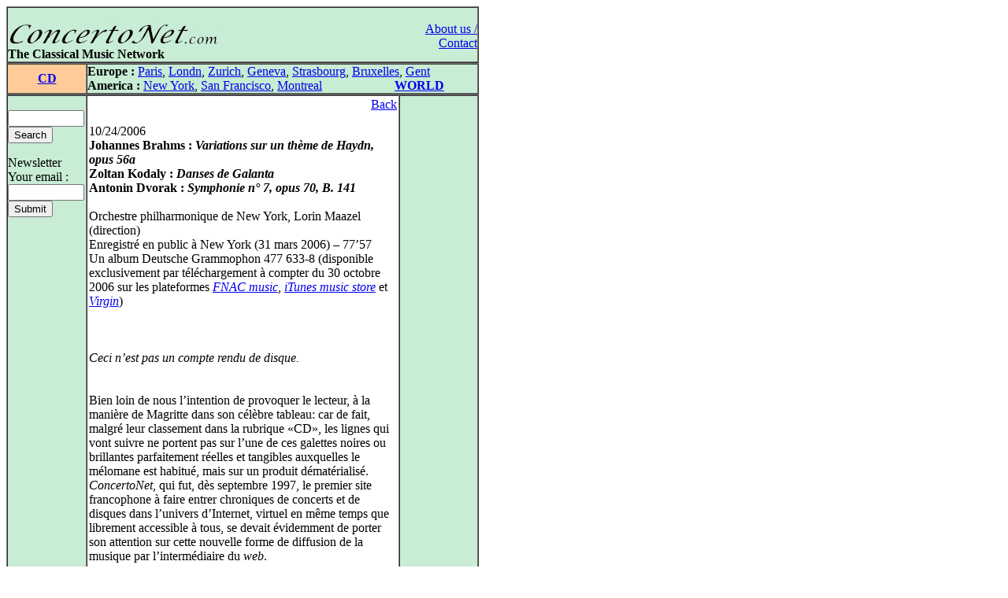

--- FILE ---
content_type: text/html
request_url: https://concertonet.com/scripts/cd.php?ID_cd=880
body_size: 5389
content:
<HTML>
<HEAD>
<TITLE>ConcertoNet.com - The Classical Music Network</TITLE>
<META NAME="description" CONTENT="Homepage of ConcertoNet.com, the Classical Music Network">
<META NAME="keywords" CONTENT="ConcertoNet.com, critique musicale, musical review, concert, opera, op�ra, musique classique, classical music, piano, violon, quatuor, quartet, quotidien, daily, news">
<LINK REL="stylesheet" HREF="../includes/styles/style.css">
<link rel="alternate" type="application/rss+xml" title="Concertonet.com - English" href="http://www.concertonet.com/rss_en.php" />
<link rel="alternate" type="application/rss+xml" title="Concertonet.com - Fran�ais" href="http://www.concertonet.com/rss_fr.php" />
</HEAD>
<BODY bgcolor="#FFFFFF">
<div id="page">
	<div id="contenu"> 
 <!-- #BeginLibraryItem "/Library/haut.lbi" --><TABLE width="600" border="1" cellspacing="0" cellpadding="0">
  <TR> 
    <TD> 
      <TABLE width="100%" border="0" cellspacing="0" cellpadding="0">
        <TR valign="bottom" bgcolor="#C8ECD4"> 
          <TD  width="500" align="left" bgcolor="#C8ECD4" valign="top"> 
            <P><BR>
              <A href="../index.php"><IMG src="../images/concertonet.jpg" width="268" height="32" border="0"></A> 
            </P>
          </TD>
          <TD rowspan="2" align="right" valign="top"> 
            <P><A href="../team.php"><BR>
              About us / Contact</A></P>
          </TD>
        </TR>
        <TR valign="bottom" bgcolor="#C8ECD4"> 
          <TD  width="500" align="left" bgcolor="#C8ECD4" valign="top"> 
            <P> <B>The Classical Music Network</B></P>
           </TD>
        </TR>
      </TABLE>
    </TD>
  </TR>
</TABLE><!-- #EndLibraryItem --><TABLE width="600" border="1" cellspacing="0" cellpadding="0">
    <TR valign="middle"> 
      <TD width="100" align="center" bgcolor="#FFCC99"><B><A href="cd_all.php" >CD</A></B></TD>
      <TD width="500" align="left" bgcolor="#C8ECD4" ><!-- #BeginLibraryItem "/Library/villes.lbi" -->
<P><B>Europe :</B> <A href="../paris.php">Paris</A>, <A href="../london.php">Londn</A>, 
  <a href="../zurich.php">Zurich</a>, <a href="../geneva.php"> Geneva</A>, <a href="../strasbourg.php">Strasbourg</a>, 
  <a href="../bruxelles.php">Bruxelles</A>, <A href="../gent.php"> Gent</A><BR>
  <B>America :</B> <A href="../new_york.php"> New York</A>, <A href="../san_francisco.php"> 
  San Francisco</A>, <A href="../montreal.php">Montreal</A> 
  &nbsp;&nbsp;&nbsp;&nbsp;&nbsp;&nbsp;&nbsp;&nbsp;&nbsp;&nbsp;&nbsp;&nbsp;&nbsp;&nbsp;&nbsp;&nbsp;&nbsp; &nbsp;&nbsp;&nbsp; 
  <B><A href="../index.php">WORLD</A></B> </P>
<!-- #EndLibraryItem --></TD>
  </TR>
</TABLE>
  <TABLE width="600" border="1" cellspacing="0" cellpadding="0">
    <TR> 
      <TD width="100" bgcolor="#C8ECD4" valign="top" ><!-- #BeginLibraryItem "/Library/form.lbi" --><FORM method="post" action="all.php">
  <P> <BR>
    <INPUT type="text" name="clef" size="10" value="">
<!--    <input type="radio" name="rechercheOption" value="composer">composer<br>
    <input type="radio" name="rechercheOption" value="performer">performer<br>
    <input type="radio" name="rechercheOption" value="all" checked>all text<BR>-->
    <INPUT type="hidden" name="rechercheOption" value="all"><INPUT type="submit" name="Submit" value="Search">
  </P>
        </FORM>
<FORM method="get" action="abonne.php">
  <P> Newsletter<BR>
    Your email : <BR>
    <INPUT type="text" name="mail" size="10">
            <BR>
			
            <INPUT type="submit" name="Submit2" value="Submit">
            <A href="../Library/recherche.php"> </A> </P>
        </FORM><!-- #EndLibraryItem --><P>&nbsp; </P>
      </TD>
      <TD align="left" valign="top" width="400"> 
        <TABLE width="100%" border="0" cellspacing="2" cellpadding="0">
          <TR> 
            <TD>
              <p align="right"><A href="JavaScript:window.history.back(-1)" >Back</A></P>
              <p class="texte">
10/24/2006<BR><B>Johannes Brahms : <I>Variations sur un th�me de Haydn, opus 56a</I><br />
Zoltan Kodaly : <I>Danses de Galanta</I><br />
Antonin Dvorak : <I>Symphonie n� 7, opus 70, B. 141</I><br />
</B><BR>Orchestre philharmonique de New York, Lorin Maazel (direction)<br />
Enregistr� en public � New York (31 mars 2006) � 77�57<br />
Un album Deutsche Grammophon 477 633-8 (disponible exclusivement par t�l�chargement � compter du 30 octobre 2006 sur les plateformes <A HREF=http://www.fnacmusic.com><I>FNAC music</I></A>, <A HREF=http://www.apple.com/fr/itunes/store><I>iTunes music store</I></A> et <A HREF=http://www.virginmega.fr><I>Virgin</I></A>)<br />
<BR> <BR><br />
<I>Ceci n�est pas un compte rendu de disque.</I><br />
<br />
<br />
Bien loin de nous l�intention de provoquer le lecteur, � la mani�re de Magritte dans son c�l�bre tableau: car de fait, malgr� leur classement dans la rubrique �CD�, les lignes qui vont suivre ne portent pas sur l�une de ces galettes noires ou brillantes parfaitement r�elles et tangibles auxquelles le m�lomane est habitu�, mais sur un produit d�mat�rialis�. <I>ConcertoNet</I>, qui fut, d�s septembre 1997, le premier site francophone � faire entrer chroniques de concerts et de disques dans l�univers d�Internet, virtuel en m�me temps que librement accessible � tous, se devait �videmment de porter son attention sur cette nouvelle forme de diffusion de la musique par l�interm�diaire du <I>web</I>.<br />
<br />
<br />
Ce dont il s�agit a d�ailleurs d�j� �t� �voqu� dans nos colonnes (lire <A HREF=http://www.concertonet.com/scripts/edito.php?ID_edito=74>ici</A>): sous le nom un rien pompeux de <I>Global concert hall</I>, <I>Universal</I> a lanc� un concept qui vise � pallier le d�clin annonc� du disque. Des <I>DG concerts</I> (voir <A HREF=http://www.deutschegrammophon.com/dg-concerts>ici</A>), et prochainement des <I>Decca concerts</I> (voir <A HREF=http://www.concertonet.com/scripts/cd.php?ID_cd=926>ici</A>), seront donc accessibles exclusivement par t�l�chargement num�rique.<br />
<br />
<br />
Les �conomies r�alis�es sur les co�ts de production permettent de minorer substantiellement le prix de vente (de l�ordre de 10 � par �album� entier), d�autant que l�acheteur pourra, s�il le souhaite, se contenter de ne graver, � moindres frais, qu�une seule plage ou une seule �uvre. Mais la qualit� �ditoriale ne s�en trouve pas amoindrie pour autant: en effet, le proc�d� autorise en principe des programmes dont la dur�e totale pourra �tre sup�rieure � celle d�un disque et il sera en m�me temps fourni un livret (au format pdf), comparable � celui qui accompagne les publications �traditionnelles�, quoique exclusivement en anglais. En outre, le d�lai de mise � disposition des concerts est extr�mement resserr�, pouvant m�me �tre r�duit � dix jours, m�me si, pour certaines op�rations ponctuelles, tel le concert du Nouvel an, l�industrie du disque avait d�j� montr� sa capacit� � mettre tr�s rapidement un enregistrement sur le march�: le �disque� acquiert ainsi les moyens de b�n�ficier d�une actualit� qui n�avait jamais �t� aussi br�lante.<br />
<br />
<br />
Quatre nouveaut�s annuelles sont pr�vues pour chacune des formations associ�es � cette aventure (Los Angeles, New York et Orchestre de chambre d�Europe chez <I>DG</I>, Gewandhaus de Leipzig chez <I>Decca</I>). Pour l�heure, seul le catalogue <I>DG</I>, qui peut �tre consult� � <A HREF=http://www.deutschegrammophon.com/webseries/?ID=dg-concerts>cette adresse</A>, a toutefois commenc� � se constituer, avec neuf r�f�rences disponibles, la premi�re parution chez <I>Decca</I> ayant finalement �t� report�e. Mais cette initiative ne rompt pas totalement le lien avec le march� �r�el�, car chaque ann�e, celui de ces programmes qui aura �t� consid�r� comme �l��v�nement de la saison�, pourra faire l�objet d�une parution en disque.<br />
<br />
<br />
L�Orchestre philharmonique de New York et son directeur musical avaient d�j� �sorti� un premier concert le 27 juillet dernier, comprenant les trois derni�res symphonies de Mozart, interpr�tation qui avait appel� de s�rieuses r�serves (voir <A HREF=http://www.concertonet.com/scripts/edito.php?ID_edito=74>ici</A>). Ce programme <I>Mitteleuropa</I> capt� en mars dernier soul�ve les m�mes objections, mais les qualit�s et les d�fauts de Lorin Maazel sont d�sormais suffisamment connus pour qu�il soit n�cessaire de s�y appesantir.<br />
<br />
<br />
D�s les <I>Variations sur un th�me de Haydn</I> (1873) de Brahms, la restitution de l�ambiance du concert est particuli�rement r�ussie: quelques bruits dans l�Avery Fisher Hall, de brefs applaudissements � la fin de l��uvre et, surtout, une prise de son qui assure une forte pr�sence de l�orchestre, certains pupitres �tant m�me excessivement mis en avant. Cultivant les clich�s du romantisme (<I>Variation IV</I>), l�approche du chef am�ricain privil�gie le beau son � volontiers cr�meux (<I>Variation VII</I>), voire �pais, avec un contrebasson tr�s sonore, mais aussi des cordes parfois bien acides � le spectaculaire (<I>Variation V</I>) et la puissance, avec un <I>Final</I> grandiose.<br />
<br />
<br />
Dans les <I>Danses de Galanta</I> (1933) de Kodaly, l�extraordinaire aplomb de Maazel fait mouche: le solo de clarinette initial para�tra certes bien surcharg� et l�ensemble est vraiment <I>too much</I>, mais cette vision au premier degr� se r�v�le pour le moins divertissante, servie par une belle virtuosit� instrumentale et une infatigable g�n�rosit�.<br />
<br />
<br />
Grands sentiments, c�ur sur la main et clins d��il ne suffisent malheureusement pas � rendre justice � une <I>Septi�me symphonie</I> (1883) de Dvorak pas plus idiomatique, et m�me germanique dans le mauvais sens du terme. Et d�invraisemblables ralentis, tant au d�but du premier th�me du <I>Scherzo</I> que dans la tonitruante p�roraison du <I>Finale</I>, suffisent au demeurant � disqualifier cette approche sirupeuse et d�monstrative.<br />
<br />
<br />
Parmi les <I>DG concerts</I>, l�espoir viendra donc peut-�tre de la c�te ouest (Los Angeles) ou du vieux continent (Orchestre de chambre d�Europe): � suivre, par cons�quent, m�me s�il n�en sera pas moins int�ressant d�entendre Maazel et son orchestre le 16 mai prochain au Th��tre des Champs-Elys�es.<br />
<br />
<br />
<A HREF=http://nyphil.org>Le site de l�Orchestre philharmonique de New York</A><br />
<BR> <BR>Simon Corley</P>
              <p class="texte">&nbsp;</P>
              </TD>
          </TR>
        </TABLE>
        <P align="right">&nbsp; </P>
        <div id="fb-root"></div>
<script>(function(d, s, id) {
  var js, fjs = d.getElementsByTagName(s)[0];
  if (d.getElementById(id)) return;
  js = d.createElement(s); js.id = id;
  js.src = "//connect.facebook.net/fr_FR/all.js#xfbml=1";
  fjs.parentNode.insertBefore(js, fjs);
}(document, 'script', 'facebook-jssdk'));</script>

<div class="social-toolbar" style="width:100%;text-align:left;margin-bottom:5px;margin-right:5px;">
<table >
	<tr>
        <td>
	        <div class="fb-like" data-send="false" data-layout="button_count" data-width="150" data-show-faces="false" data-action="recommend"></div>
        </td>
        <td>
            <a href="https://twitter.com/share" class="twitter-share-button" style="margin-top:2px;">Tweet</a>
            <script>!function(d,s,id){var js,fjs=d.getElementsByTagName(s)[0];if(!d.getElementById(id)){js=d.createElement(s);js.id=id;js.src="//platform.twitter.com/widgets.js";fjs.parentNode.insertBefore(js,fjs);}}(document,"script","twitter-wjs");</script>
    	</td>
	</tr>
</table>
</div>
</TD>
      <TD align="left" valign="top" width="100" bgcolor="#C8ECD4"> 
        <P align="left">&nbsp; </P>
        </TD>
    </TR>
  </TABLE><!-- #BeginLibraryItem "/Library/pied_home.lbi" --><p style="text-align:center;font-family" />
	Copyright &copy;ConcertoNet.com
</p>
  <SCRIPT LANGUAGE="JavaScript">
<!--
 if ((navigator.appName.indexOf("Netscape")>=0) && (navigator.appVersion.indexOf("4.")>=0)) {
   if ((navigator.appVersion.indexOf("4.0")>=0) || (navigator.appVersion.indexOf("4.5")>=0) || (navigator.appVersion.indexOf("4.6")>=0)) {} else {
    document.write ('<layer SRC="http://ad.fr.doubleclick.net/adl/FR-concertonet.com/FR-homepage;sz=468x60;ord='+ordval+'?" visibility="hidden" id="aa1" width="468" onload="moveToAbsolute(aad1.pageX,aad1.pageY); aa1.clip.height=60;aa1.clip.width=468;visibility=\'show\';"></layer>');
   }
 }
//-->
</SCRIPT><!-- #EndLibraryItem --></div>
		<div id="google">
<script type="text/javascript"><!--
google_ad_client = "pub-5747139296579672";
google_ad_width = 120;
google_ad_height = 600;
google_ad_format = "120x600_as";
google_ad_type = "text_image";
google_ad_channel = "";
google_color_border = "000000";
google_color_bg = "F0F0F0";
google_color_link = "0000FF";
google_color_text = "000000";
google_color_url = "008000";
google_ui_features = "rc:6";
//-->
</script>
<script type="text/javascript"
  src="http://pagead2.googlesyndication.com/pagead/show_ads.js">
</script>
		</div>
</div></BODY>

</HTML>